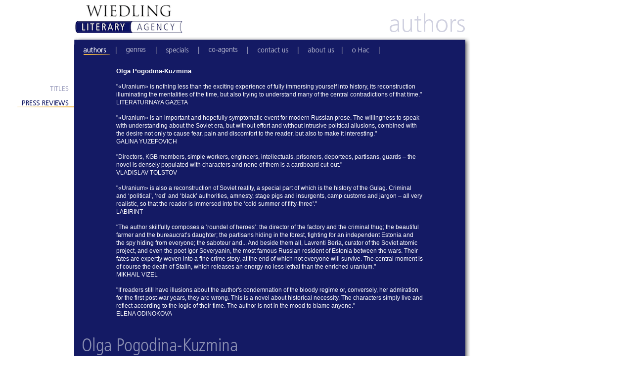

--- FILE ---
content_type: text/html
request_url: https://wiedling-litag.com/authors/Pogodina/press_reviews.html
body_size: 2417
content:
<!DOCTYPE html PUBLIC "-//W3C//DTD XHTML 1.0 Transitional//EN" "http://www.w3.org/TR/xhtml1/DTD/xhtml1-transitional.dtd">
<html xmlns="http://www.w3.org/1999/xhtml" xml:lang="en" lang="en">
<head>
	<meta http-equiv="Content-Type" content="text/html; charset=utf-8" />
	<meta name="robots" content="index,follow" />
	<meta name="keywords" content="Literaturagentur, Literary Agency, russische Literatur, Russian literature, russische Autoren, Autorenrechte, Urheberrechte, foreign rights, russian rights, book rights, russian authors  " />
	<meta name="copyright" content="Wiedling Literary Agency" />
	<meta name="publisher" content="Wiedling Literary Agency" />

	<title>Wiedling - Literary Agency - authors - Olga Pogodina-Kuzmina</title>

	<link rel="stylesheet" type="text/css" href="../../css/reset.css" />
	<link rel="stylesheet" type="text/css" href="../../css/main.css" />
	<link rel="stylesheet" type="text/css" href="../../css/style.css" />

	<!--[if lt IE 7]>
		<link rel="stylesheet" type="text/css" href="../css/ltie7.css" />
	<![endif]-->

</head>
<body>
	<div id="wrapper">
		<div id="head">
			<a href="../../news.html"><img src="../../img/logo.png" title="Wiedling" alt="Wiedling" /></a>
			<img class="title" src="../../img/top_authors.png" title="Authors" alt="Authors" />
		</div>

		<div id="main">
			<div id="second_nav">
				<ul class="authors">
					<li class="titles " ><a href="titles.html"></a></li>
					<li class="press_reviews active" ><a href="press_reviews.html"></a></li>
				
					
				</ul>
			</div>
			<div id="content">
				<div id="navigation">
					<ul>
						<li class="authors active"><a href="../../authors.html" title="Authors"></a></li>
						<li class="genres"><a href="../../genres.html" title="Genres"></a></li>
						<li class="specials"><a href="../../specials/new_publications.html" title="Specials"></a></li>
						<li class="co-agents"><a href="../../co-agents.html" title="Co-Agents"></a></li>
						<li class="contact_us"><a href="../../contact_us.html" title="Contact us"></a></li>
						<li class="about_us"><a href="../../about_us.html" title="about us"></a></li>
						<li class="o_hac"><a href="../../o_hac.html" title="o Hac"></a></li>
					</ul>
				</div>
				<div id="body_wrapper">
					<div id="body">
						<div class="margin_left text_only">
							<h1 class="author_name"><a href="../pogodina.html">Olga Pogodina-Kuzmina</a> </h1>

<p>"«Uranium» is nothing less than the exciting experience of fully immersing yourself into history, its reconstruction illuminating the mentalities of the time, but also trying to understand many of the central contradictions of that time."<br />
LITERATURNAYA GAZETA</p>

<p>"«Uranium» is an important and hopefully symptomatic event for modern Russian prose. The willingness to speak with understanding about the Soviet era, but without effort and without intrusive political allusions, combined with the desire not only to cause fear, pain and discomfort to the reader, but also to make it interesting."<br />
GALINA YUZEFOVICH</p>

<p>"Directors, KGB members, simple workers, engineers, intellectuals, prisoners, deportees, partisans, guards – the novel is densely populated with characters and none of them is a cardboard cut-out."<br />
VLADISLAV TOLSTOV
</p>
							
<p>"«Uranium»  is also a reconstruction of Soviet reality, a special part of which is the history of the Gulag. Criminal and ‘political’, ‘red’ and ‘black’ authorities, amnesty, stage pigs and insurgents, camp customs and jargon – all very realistic, so that the reader is immersed into the ‘cold summer of fifty-three'."<br />
LABIRINT</p>

<p>"The author skillfully composes a ‘roundel of heroes’: the director of the factory and the criminal thug; the beautiful farmer and the bureaucrat’s daughter; the partisans hiding in the forest, fighting for an independent Estonia and the spy hiding from everyone; the saboteur and... And beside them all, Lavrenti Beria, curator of the Soviet atomic project, and even the poet Igor Severyanin, the most famous Russian resident of Estonia between the wars. Their fates are expertly woven into a fine crime story, at the end of which not everyone will survive. The central moment is of course the death of Stalin, which releases an energy no less lethal than the enriched uranium."<br />
MIKHAIL VIZEL</p>

<p>"If readers still have illusions about the author's condemnation of the bloody regime or, conversely, her admiration for the first post-war years, they are wrong. This is a novel about historical necessity. The characters simply live and reflect according to the logic of their time. The author is not in the mood to blame anyone."<br />
ELENA ODINOKOVA
</p>
						</div>
					
					</div>
					<div class="clean"></div>
				</div>
				<div class="title_bottom">
					<img src="../../img/author_names/pogodina.png" alt="Authors" width="354" height="40" title="Authors" />
				</div>
				<div class="shadow_bottom"></div>
			</div>
			<div class="clear"></div>
		</div>
		<div id="footer">
			<p class="impressum">
				<a href="../../imprint.html">Imprint</a>
			</p>
			<p>
				<span class="color_blue">Thomas Wiedling</span> | + 49 8152 98 18 77 | <a href="mailto:%20thomas@wiedling-litag.com" title="Mail to Thomas Wiedling">thomas@wiedling-litag.com</a><br />
				Literary Agency representing Russian authors' rights worldwide
			</p>
		</div>
	</div>
</body>
</html>

--- FILE ---
content_type: text/css
request_url: https://wiedling-litag.com/css/main.css
body_size: 6478
content:
body { background: white; font-family: Arial,Helvetica,sans-serif; font-size: 12px; }

.clean, .clear { float: none; clear: both; font-size: 0px; line-height: 0px; height: 0px; }

div#wrapper { width: 980px; margin-bottom: 20px; position: relative; }

div#wrapper div#head { height: 75px; margin-left: 150px; position: relative; margin-right: 13px; }
div#wrapper div#head a { position: absolute; bottom: 7px; left: 0px; }
div#wrapper div#head img.title { position: absolute; top: 27px; right: 27px; }

div#wrapper div#main {  }
div#wrapper div#main div#second_nav { width: 150px; float: left; }

div#wrapper div#main div#content { position: relative; float: right; width: 830px; padding: 15px 0 0 0; background: url(../img/shadow_top.png) no-repeat left top; }

/* FIRST LEVEL NAVIGATION */
div#wrapper div#main div#content div#navigation { padding: 4px 0 0 0; background: url(../img/shadow_right.png) repeat-y left top; height: 17px; }
div#wrapper div#main div#content div#navigation ul { list-style-type: none; }
div#wrapper div#main div#content div#navigation ul li { display: block; height: 17px; float: left; padding: 1px 6px 0 19px; background: url(../img/navigation/first/spacer.png) no-repeat top right; }

div#wrapper div#main div#content div#navigation ul li a { display: block; height: 17px; background-position: 0px 0px; background-repeat: no-repeat;}
div#wrapper div#main div#content div#navigation ul li a:hover { background-position: 0px -17px; }
div#wrapper div#main div#content div#navigation ul li.active a { background-position: 0px -17px; }
div#wrapper div#main div#content div#navigation ul li.active a:hover { background-position: 0px -17px; }

div#navigation ul li.authors a    { width: 54px; padding-right: 7px; background-image: url(../img/navigation/first/authors.png); }
div#navigation ul li.genres a     { width: 50px; padding-right: 6px; background-image: url(../img/navigation/first/genres.png); }
div#navigation ul li.co-agents a  { width: 66px; padding-right: 8px; background-image: url(../img/navigation/first/co-agents.png); }
div#navigation ul li.contact_us a { width: 68px; padding-right: 9px; background-image: url(../img/navigation/first/contact_us.png); }
div#navigation ul li.o_hac a      { width: 46px; padding-right: 4px; background-image: url(../img/navigation/first/o_hac.png); }
div#navigation ul li.about_us a      { width: 60px; padding-right: 4px; background-image: url(../img/navigation/first/about_us.png); }
div#navigation ul li.specials a   { width: 55px; padding-right: 6px; background-image: url(../img/navigation/first/specials.png); }

/* SECOND LEVEL NAVIGATION */
div#main div#second_nav ul { list-style-type: none; padding-top: 95px; overflow: hidde; }
div#main div#second_nav ul li { display: block; text-align: right; margin-bottom: 11px; }
div#main div#second_nav ul li a { display: block; height: 18px; text-transform: uppercase; padding-right: 10px; background-repeat: no-repeat; background-position: right 2px; }
div#main div#second_nav ul li a:hover { background-position: right -14px; }
div#main div#second_nav ul li.active a { background-position: right -14px; }
div#main div#second_nav ul li.active a:hover { background-position: right -14px; }

div#second_nav ul.authors li {  }
div#second_nav ul.authors li a {}
div#second_nav ul.authors li.titles a        { background-image: url(../img/navigation/second/authors_titles.png); }
div#second_nav ul.authors li.press_reviews a { background-image: url(../img/navigation/second/authors_press_reviews.png); }
div#second_nav ul.authors li.backlist a      { background-image: url(../img/navigation/second/authors_backlist.png); }
div#second_nav ul.authors li.info a          { background-image: url(../img/navigation/second/authors_info.png); }

div#second_nav ul.specials li.new_publications a  { background-image: url(../img/navigation/second/specials_new_publications.png); }
div#second_nav ul.specials li.specials_and_more a { background-image: url(../img/navigation/second/specials_specials_and_more.png); }
div#second_nav ul.specials li.authors_live a      { background-image: url(../img/navigation/second/specials_authors_live.png); }

div#second_nav ul.genres li.bio_memoir a   { background-image: url(../img/navigation/second/genre_bio_memoir.png); }
div#second_nav ul.genres li.crime_mys a    { background-image: url(../img/navigation/second/genre_crime_mys.png); }
div#second_nav ul.genres li.docu_fiction a { background-image: url(../img/navigation/second/genre_docu_fiction.png); }
div#second_nav ul.genres li.documentary a  { background-image: url(../img/navigation/second/genre_documentary.png); }
div#second_nav ul.genres li.fantasy a      { background-image: url(../img/navigation/second/genre_fantasy.png); }
div#second_nav ul.genres li.lit_classics a { background-image: url(../img/navigation/second/genre_lit_classics.png); }
div#second_nav ul.genres li.plays a        { background-image: url(../img/navigation/second/genre_plays.png); }
div#second_nav ul.genres li.pop_fiction a  { background-image: url(../img/navigation/second/genre_pop_fiction.png); }
div#second_nav ul.genres li.sci_fi a       { background-image: url(../img/navigation/second/genre_sci_fi.png); }
div#second_nav ul.genres li.self_help a    { background-image: url(../img/navigation/second/genre_self_help.png); }
div#second_nav ul.genres li.womens a       { background-image: url(../img/navigation/second/genre_womens.png); }

div#second_nav ul.news li.newsletter a { background-image: url(../img/navigation/second/news_newsletter.png); }

/* CONTENT / WRAPPER */
div#wrapper div#main div#content div#body_wrapper { min-height: 363px; position: relative; padding: 25px 0 0 0; background: url(../img/shadow_right.png) repeat-y left top; }
div#wrapper div#main div#content div#body { overflow: hidden; }

div#wrapper div#main div#content div.title_bottom { background: url(../img/shadow_right.png) repeat-y left top; height: 70px; position: relative; }
div#wrapper div#main div#content div.title_bottom img { position: absolute; top: 24px; left: 15px; }

div#wrapper div#main div#content div.shadow_bottom { height: 27px; background: url(../img/shadow_bottom.png) no-repeat top left; }

/* FOOTER */
div#wrapper div#footer { width: 790px; margin: 0 0 0 150px; font-size: 11px; color: #979799; position: absolute; bottom: -7px; }
div#wrapper div#footer .color_blue { color: #141a64; }
div#wrapper div#footer a { color: #979799; text-decoration: none; }
div#wrapper div#footer p.impressum { float: right; }
div#wrapper div#footer p.impressum a { color: #141a64; }

--- FILE ---
content_type: text/css
request_url: https://wiedling-litag.com/css/style.css
body_size: 9007
content:

div#body { color: #ffffff; font-family: Arial,Helvetica,sans-serif; font-size:12px; line-height: 16px; position: relative; }
div#body a { color: white; text-decoration: none; }
div#body a.underlined { text-decoration: underline; }
div#body a:hover { color: #F4B945; }
div#body a.link_external { text-decoration: underline; }
div#body p { margin: 0 0 15px 0; }
div#body p.no_margin { margin-bottom: 0px; }
div#body p.read_more_link { margin: 0px; display: none; text-align: right; }
div#body p.go_up { margin-top: -15px; }
div#body p.pdf_download { background: url(../img/icon_pdf.gif) no-repeat top left; padding: 6px 0 4px 35px; }
div#body h1.headline { font-size: 13px; font-weight: bold; margin: 0 0 15px 0; }
div#body h1.author_name { font-size: 13px; font-weight: bold; margin: 0 0 15px 0; }

div#body .color_orange { color: #f4b945; }

div#body hr { background-color: #5F628F; border: 0px none; height: 1px; line-height: 0px; font-size: 0px; margin: 20px 0; }

div#body .uppercase { text-transform: uppercase; }
div#body .color_f4b945 { color: #F4B945; }

div#body div.margin_left { margin-left: 85px; }
div#body div.text_only { margin-right: 125px; }

div#body ul.dots { list-style-type: disc; margin-bottom: 15px; margin-left: 12px; }
div#body ul.dots li {  }

/* INTRO */
body#intro { text-align: center; margin: auto; height: 100%; background-color: #000000; padding-top: 15px; }
div#flashcontent { margin: auto; }
div#flashcontent a { color: #979799; text-decoration: none; }

/* AUTHORS LIST */
div#body table.authors_list { width: 100%; font-size: 12px; line-height: 15px; }
div#body table.authors_list tr td { padding-right: 10px; padding-left: 10px; border-right: 1px solid #898db1; }
div#body table.authors_list tr td.first { padding-left: 0px; width: 180px; }
div#body table.authors_list tr td.second { width: 150px; }
div#body table.authors_list tr td.third { width: 200px; }
div#body table.authors_list tr td.fourth {  }
div#body table.authors_list tr td.last { padding-right: 0px; border: 0px none; }
div#body table.authors_list ul {  }
div#body table.authors_list ul li.letter { float: left; margin:0px; padding: 0 10px 0 0; display: block; width: 20px; background: url(../img/white_spacer.gif) no-repeat 18px 2px; }
div#body table.authors_list ul li { padding-bottom: 7px; margin-left: 30px; }
div#body table.authors_list ul li.empty { font-size: 1%; line-height: 1px; height: 5px; }

/* AUTHOR */
div#body div.author { margin-left: 85px; }
div#body div.overview { width: 530px; }
div#body div.titles { margin-right: 125px; }

div#body div.author p.copy { text-align: right; }
div#body div.author p.rights { text-indent: -78px; margin-left: 78px; }
div#body div.author p.awards { text-indent: -47px; margin-left: 80px; }
div#body_wrapper div.portrait { position: relative; float: right; margin-top: 27px; margin-bottom: 14px; background: url(../img/authors/background.jpg) no-repeat top left; padding: 5px 11px 12px 5px; }

div#body table.description { width: 100%; margin-bottom: 15px; }
div#body table.description tr td { vertical-align: top; line-height: 15px; }
div#body table.description tr td.title { font-weight: bold; font-size: 12px; white-space: nowrap; padding-right: 6px; background: url(../img/white_spacer.gif) no-repeat right 3px; }
div#body table.description tr td.desc { width: 100%; padding-left: 4px; }
div#body table.foreig_rights { width: 100%; margin-bottom: 15px; }
div#body table.foreig_rights tr td.desc { padding-right: 2px; white-space: nowrap; }
div#body table.foreig_rights tr td.text { width: 100%; }

div#body div.text_only div.book_box { margin-left: 0px; margin-bottom: 10px; border-bottom: 0px none; }

/* AUTHOR NAV BOTTOM RIGHT */
div.title_bottom ul.author_navigation { float: right; margin-right: 116px; margin-top: 26px; }
div.title_bottom ul.author_navigation li { float: right; font-size: 13px; padding-right: 15px; }
div.title_bottom ul.author_navigation li.next-prev { width: 11px; height: 29px; padding: 0px; }
div.title_bottom ul.author_navigation li.next-prev a {  display: block; width: 11px; height: 29px; background: url(../img/author_next.gif) no-repeat 0px 6px; }
div.title_bottom ul.author_navigation li.next { padding: 0px; }
div.title_bottom ul.author_navigation li.prev { padding-right: 15px; }
div.title_bottom ul.author_navigation li.next a { background-image: url(../img/author_next.gif); }
div.title_bottom ul.author_navigation li.prev a { background-image: url(../img/author_prev.gif); }
div.title_bottom ul.author_navigation li a { color: #7276a2; font-size:200%; }
div.title_bottom ul.author_navigation li a:hover { color: #ffffff; }
div.title_bottom ul.author_navigation li.active a { color: #ffffff; }

/* CONTACT */
div#body table.contact_table { margin-left: 5px; }
div#body table.contact_table td, div#body table.contact_table th { border-right: 1px solid #898db1; padding: 0px 14px; }
div#body table.contact_table td.no_border, div#body table.contact_table th.no_border { border-right: 0px; padding-right: 0px; }

div#body table.contact_table th { padding-bottom: 20px; color: #f4b945; font-weight: bold; }

/* CO-AGENTS */
div#body table.co_agents_wrapper { width: 791px; }
div#body table.co_agents_wrapper td {  }
div#body table.co_agents_wrapper td.border { border-right: 1px solid #898DB1; width: 354px; }

div#body table.co_agents_table { width: 100%; }
div#body table.co_agents_table tr td.country { padding-right: 20px; text-transform: uppercase; vertical-align: top; text-align: right; white-space: nowrap; width: 1%; padding-left: 20px;}
div#body table.co_agents_table tr.padding td { padding-bottom: 15px; }

/* SPECIALS */
div#body div#publications { width: 540px; position: relative; margin-left: 19px; }

div#body #publications_navigation { display: none; float: right; width: 90px; position: relative; }
div#body div#publications_navigation img { position: absolute; cursor: pointer; }
div#body div#publications_navigation img#publications_navigation_up   { top: 0px; left: 0px; }
div#body div#publications_navigation img#publications_navigation_down { bottom: 10px; left: 0px; }

div#body div.book_box { margin-left: 66px; width: 440px; overflow: hidden; margin-bottom: 15px; border-bottom: 1px solid #5f628f; padding-bottom: 3px; }
div#body div.book_box div.image { width: 70px; float: left; }
div#body div.book_box div.image img { display: block; padding-right: 15px; background: url(../img/book_shadow_right.gif) no-repeat top right; }
div#body div.book_box div.image div.shadow { font-size: 0px; line-height: 0px; height: 9px; background: url(../img/book_shadow_bottom.gif) no-repeat bottom left; }
div#body div.book_box div.text  { width: 370px; float: left; }

/* IMPRINT */
div#body table.imprint_table { margin-left: 18px; }
div#body table.imprint_table td { padding-bottom: 20px; }
div#body table.imprint_table td.col1 { color: #F4B945; padding-right: 20px; }
div#body table.imprint_table td.col2 {}

/* NEWS */
div#body div.news_box_intro { margin-left: 250px; }
div#body div.news_box { margin-left: 85px; }
div#body div.news_box div.image { width: 65px; padding-right: 10px; float: left; }
div#body div.news_box div.text { width: 450px; float: left; }
div#body ul.newsletter { width: 155px; padding-right: 20px; float: left; }
div#body ul.newsletter li { background: url(../img/icon_pdf.gif) no-repeat top left; padding: 6px 0 4px 35px; }

/* GENRES */
div#body div.genres_intro_text { width: 330px; }
div#content img.genres_pic { position: absolute; top: 61px; left: 415px; padding-right: 50px; padding-left: 25px; z-index: 100; }
div#body div.genre_box { margin-right: 50px; }
div#body table.genre { width: 100%; }
div#body table.genre thead tr th { padding: 0px 7px 10px 7px; color: #f4b14e; }
div#body table.genre tbody tr td { padding: 10px 7px 10px 7px; border-right: 1px solid #7276a2; }
div#body table.genre td.col0, div#body table.genre th.col0 {}
div#body table.genre td.col1, div#body table.genre th.col1 { width: 300px; }
div#body table.genre td.col2, div#body table.genre th.col2 { width: 150px; }
div#body table.genre td.col3, div#body table.genre th.col3 { width: 40px; text-align: right; }
div#body table.genre tbody tr td.no_border { border: 0px none; }
div#body table.genre tbody tr.even td { background-color: #434883; }
div#body table.genre tbody tr.odd td  { background-color: #141a64; }

/* PLAY MUSIC */
div#wrapper div#main div#content div.title_bottom div.play_stop { position: absolute; bottom: 11px; right: 39px; width: 150px; height: 42px; vertical-align: bottom; }
div#wrapper div#main div#content div.title_bottom div.play_stop img { position: static; float: left; margin-right: 10px; }
div#wrapper div#main div#content div.title_bottom div.play_stop img.text { position: relative; bottom: 0px; left: 0px; }
div#wrapper div#main div#content div.title_bottom div.play_stop img#stop { cursor: pointer; }
div#wrapper div#main div#content div.title_bottom div.play_stop img#play { cursor: pointer; }